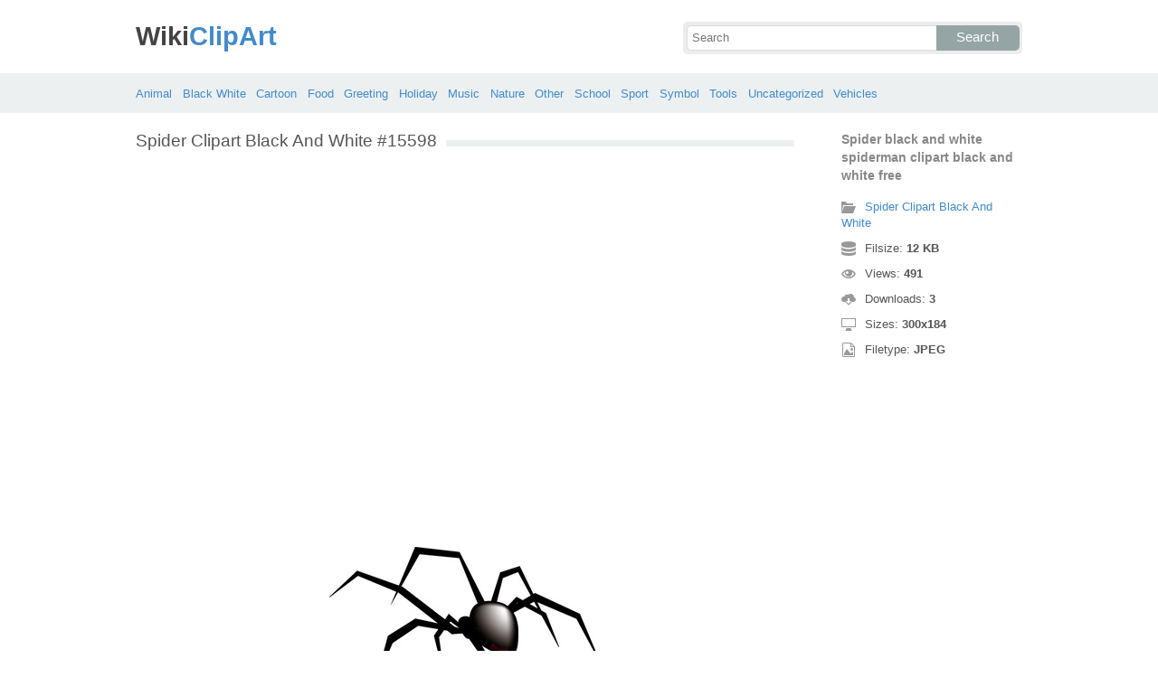

--- FILE ---
content_type: text/html; charset=UTF-8
request_url: https://wikiclipart.com/spider-clipart-black-and-white_15598/
body_size: 4281
content:
<!DOCTYPE html>
<html lang="en-US">
<head>
<meta charset="UTF-8" />
<title>Spider black and white spiderman clipart black and white free - WikiClipArt</title>
<meta name="viewport" content="initial-scale=1,user-scalable=no,maximum-scale=1" />
<link rel="stylesheet" type="text/css" href="https://wikiclipart.com/wp-content/themes/wkclipart/style.css" />
<link rel="shortcut icon" href="https://wikiclipart.com/wp-content/themes/wkclipart/favicon.ico" />
<meta name='robots' content='index, follow, max-image-preview:large, max-snippet:-1, max-video-preview:-1' />

	<!-- This site is optimized with the Yoast SEO plugin v25.6 - https://yoast.com/wordpress/plugins/seo/ -->
	<meta property="og:locale" content="en_US" />
	<meta property="og:title" content="Spider black and white spiderman clipart black and white free - WikiClipArt" />
	<meta property="og:description" content="Spider black and white spiderman clipart black and white free" />
	<meta property="og:url" content="https://wikiclipart.com/spider-clipart-black-and-white_15598/" />
	<meta property="og:site_name" content="WikiClipArt" />
	<meta property="og:image" content="https://wikiclipart.com/spider-clipart-black-and-white_15598" />
	<meta property="og:image:width" content="300" />
	<meta property="og:image:height" content="184" />
	<meta property="og:image:type" content="image/jpeg" />
	<meta name="twitter:card" content="summary_large_image" />
	<script type="application/ld+json" class="yoast-schema-graph">{"@context":"https://schema.org","@graph":[{"@type":"WebPage","@id":"https://wikiclipart.com/spider-clipart-black-and-white_15598/","url":"https://wikiclipart.com/spider-clipart-black-and-white_15598/","name":"Spider black and white spiderman clipart black and white free - WikiClipArt","isPartOf":{"@id":"https://wikiclipart.com/#website"},"primaryImageOfPage":{"@id":"https://wikiclipart.com/spider-clipart-black-and-white_15598/#primaryimage"},"image":{"@id":"https://wikiclipart.com/spider-clipart-black-and-white_15598/#primaryimage"},"thumbnailUrl":"https://wikiclipart.com/wp-content/uploads/2016/12/Spider-black-and-white-spiderman-clipart-black-and-white-free.jpg","datePublished":"2016-12-14T04:21:39+00:00","breadcrumb":{"@id":"https://wikiclipart.com/spider-clipart-black-and-white_15598/#breadcrumb"},"inLanguage":"en-US","potentialAction":[{"@type":"ReadAction","target":["https://wikiclipart.com/spider-clipart-black-and-white_15598/"]}]},{"@type":"ImageObject","inLanguage":"en-US","@id":"https://wikiclipart.com/spider-clipart-black-and-white_15598/#primaryimage","url":"https://wikiclipart.com/wp-content/uploads/2016/12/Spider-black-and-white-spiderman-clipart-black-and-white-free.jpg","contentUrl":"https://wikiclipart.com/wp-content/uploads/2016/12/Spider-black-and-white-spiderman-clipart-black-and-white-free.jpg","width":300,"height":184,"caption":"Spider black and white spiderman clipart black and white free"},{"@type":"BreadcrumbList","@id":"https://wikiclipart.com/spider-clipart-black-and-white_15598/#breadcrumb","itemListElement":[{"@type":"ListItem","position":1,"name":"Home","item":"https://wikiclipart.com/"},{"@type":"ListItem","position":2,"name":"Spider Clipart Black And White","item":"https://wikiclipart.com/spider-clipart-black-and-white/"},{"@type":"ListItem","position":3,"name":"Spider black and white spiderman clipart black and white free"}]},{"@type":"WebSite","@id":"https://wikiclipart.com/#website","url":"https://wikiclipart.com/","name":"WikiClipArt","description":"All popular Clipart gallery","potentialAction":[{"@type":"SearchAction","target":{"@type":"EntryPoint","urlTemplate":"https://wikiclipart.com/?s={search_term_string}"},"query-input":{"@type":"PropertyValueSpecification","valueRequired":true,"valueName":"search_term_string"}}],"inLanguage":"en-US"}]}</script>
	<!-- / Yoast SEO plugin. -->


</head>
<body>
<header class="wikiclipart">
	<div class="hdh">
		<div class="wr fix">
			<div class="left lg">
				<a href="https://wikiclipart.com"><span>Wiki</span>ClipArt</a>
			</div>
			<div class="right sf">
				<form class="fo fix" method="get" action="https://wikiclipart.com">
					<input type="text" name="s" value="" class="si" placeholder="Search" />
					<button type="submit" class="sb">Search</button>
				</form>
			</div>
		</div>
	</div>
	<nav class="nvb">
		<div class="wr">
				<a href="https://wikiclipart.com/clipart/animal/">Animal</a>
	<a href="https://wikiclipart.com/clipart/black-white/">Black White</a>
	<a href="https://wikiclipart.com/clipart/cartoon/">Cartoon</a>
	<a href="https://wikiclipart.com/clipart/food/">Food</a>
	<a href="https://wikiclipart.com/clipart/greeting/">Greeting</a>
	<a href="https://wikiclipart.com/clipart/holiday/">Holiday</a>
	<a href="https://wikiclipart.com/clipart/music/">Music</a>
	<a href="https://wikiclipart.com/clipart/nature/">Nature</a>
	<a href="https://wikiclipart.com/clipart/other/">Other</a>
	<a href="https://wikiclipart.com/clipart/school/">School</a>
	<a href="https://wikiclipart.com/clipart/sport/">Sport</a>
	<a href="https://wikiclipart.com/clipart/symbol/">Symbol</a>
	<a href="https://wikiclipart.com/clipart/tools/">Tools</a>
	<a href="https://wikiclipart.com/clipart/uncategorized/">Uncategorized</a>
	<a href="https://wikiclipart.com/clipart/vehicles/">Vehicles</a>
		</div>
	</nav>
</header><div class="content attachment">
	<div class="wr">
				<div class="gd fix">
			<div class="jr left">
				<h1><span>Spider Clipart Black And White #15598</span></h1>
				<div class='banner'><script async src="//pagead2.googlesyndication.com/pagead/js/adsbygoogle.js"></script>
<!-- wiclip -->
<ins class="adsbygoogle"
     style="display:block"
     data-ad-client="ca-pub-3659458590920788"
     data-ad-slot="7572830753"
     data-ad-format="rectangle,horizontal"></ins>
<script>
(adsbygoogle = window.adsbygoogle || []).push({});
</script></div>				<div class="img">
					<img width="300" height="184" src="https://wikiclipart.com/wp-content/uploads/2016/12/Spider-black-and-white-spiderman-clipart-black-and-white-free.jpg" class="attachment-full size-full" alt="Spider  black and white spiderman clipart black and white free" decoding="async" fetchpriority="high" srcset="https://wikiclipart.com/wp-content/uploads/2016/12/Spider-black-and-white-spiderman-clipart-black-and-white-free.jpg 300w, https://wikiclipart.com/wp-content/uploads/2016/12/Spider-black-and-white-spiderman-clipart-black-and-white-free-170x104.jpg 170w" sizes="(max-width: 300px) 100vw, 300px" />				</div>
				<div class='banner'><script async src="//pagead2.googlesyndication.com/pagead/js/adsbygoogle.js"></script>
<!-- wiclip -->
<ins class="adsbygoogle"
     style="display:block"
     data-ad-client="ca-pub-3659458590920788"
     data-ad-slot="7572830753"
     data-ad-format="rectangle,horizontal"></ins>
<script>
(adsbygoogle = window.adsbygoogle || []).push({});
</script></div>			</div>
			<div class="info right">
				<h3>Spider  black and white spiderman clipart black and white free</h3>
				<span><i class="icon-cat"></i><a href="https://wikiclipart.com/spider-clipart-black-and-white/">Spider Clipart Black And White</a> </span>
				<span><i class="icon-size"></i>Filsize: <strong>12 KB</strong> </span>
				<span><i class="icon-eye"></i>Views: <strong id="vi">490</strong> </span>
				<span><i class="icon-dl"></i>Downloads: <strong>3</strong> </span>
				<span><i class="icon-res"></i>Sizes: <strong>300x184</strong> </span>
				<span><i class="icon-ext"></i>Filetype: <strong>JPEG</strong> </span>
			</div>
		</div>
		<div class="clip sr fix">
			<div><a target="_blank" rel="nofollow" href="http://pinterest.com/pin/create/button/?url=https://wikiclipart.com/spider-clipart-black-and-white_15598/&amp;media=http://wikiclipart.com/wp-content/uploads/2016/12/Spider-black-and-white-spiderman-clipart-black-and-white-free.jpg&amp;description=Spider%20%20black%20and%20white%20spiderman%20clipart%20black%20and%20white%20free" class="pinit" title="Share on Pinterest!" onClick="window.open(this.href,'_blank','width=700,height=300');return false;"></a></div>
			<div class="fb-like" data-href="https://wikiclipart.com" data-layout="button" data-action="like" data-show-faces="false" data-share="false"></div>
			<div class="fb-share-button" data-href="https://wikiclipart.com/spider-clipart-black-and-white_15598/"  data-type="button"></div>
			<div><a href="https://twitter.com/share" class="twitter-share-button" data-dnt="true" data-count="none" data-via="@wikiclipartdotcom">tweet</a></div>
			<div class="dl"><a href="#" onclick="document.getElementById('dlf').submit();return false;"><i class="icon-ext"></i>View full-size</a></div>
		</div>
		<div class="comment">
			<h2>Leave Comments</h2>
			<div class="fb-comments" data-href="https://wikiclipart.com/spider-clipart-black-and-white_15598/" data-numposts="5" data-colorscheme="light" data-width="100%"></div>
			<span class="clear pid" data-id="15598"></span>
		</div>
		<div class="otr fix">
			<h2><span>Related Clip Art</span></h2>
			<div class="clear"></div>
			<div class="kt p-15570">
	<a href="https://wikiclipart.com/spider-clipart-black-and-white_15570/">
		<img width="170" height="157" src="https://wikiclipart.com/wp-content/uploads/2016/12/Spider-black-and-white-black-and-white-spider-in-a-web-clip-art.png" class="attachment-thumbnail size-thumbnail" alt="Spider  black and white black and white spider in a web clip art" decoding="async" />	</a>
</div>
<div class="kt p-15629">
	<a href="https://wikiclipart.com/spider-clipart-black-and-white_15629/">
		<img width="170" height="155" src="https://wikiclipart.com/wp-content/uploads/2016/12/Spider-black-and-white-spider-clipart-images-8-spider-clip-art-vector-image-3.png" class="attachment-thumbnail size-thumbnail" alt="Spider  black and white spider clipart images 8 spider clip art vector image 3" decoding="async" />	</a>
</div>
<div class="kt p-15566">
	<a href="https://wikiclipart.com/spider-clipart-black-and-white_15566/">
		<img width="170" height="96" src="https://wikiclipart.com/wp-content/uploads/2016/12/Spider-black-and-white-black-and-white-spider-clipart-3.png" class="attachment-thumbnail size-thumbnail" alt="Spider  black and white black and white spider clipart 3" decoding="async" loading="lazy" />	</a>
</div>
<div class="kt p-15620">
	<a href="https://wikiclipart.com/spider-clipart-black-and-white_15620/">
		<img width="170" height="123" src="https://wikiclipart.com/wp-content/uploads/2016/12/Spider-black-and-white-black-and-white-spider-in-a-web-clip-art-black.jpg" class="attachment-thumbnail size-thumbnail" alt="Spider  black and white black and white spider in a web clip art black" decoding="async" loading="lazy" />	</a>
</div>
<div class="kt p-15606">
	<a href="https://wikiclipart.com/spider-clipart-black-and-white_15606/">
		<img width="170" height="143" src="https://wikiclipart.com/wp-content/uploads/2016/12/Spider-black-and-white-spider-webs-web-free-and-clipart-images-on.jpg" class="attachment-thumbnail size-thumbnail" alt="Spider  black and white spider webs web free and clipart images on" decoding="async" loading="lazy" />	</a>
</div>
<div class="kt p-15643">
	<a href="https://wikiclipart.com/spider-clipart-black-and-white_15643/">
		<img width="170" height="87" src="https://wikiclipart.com/wp-content/uploads/2016/12/Spider-black-and-white-clipart-pictures-and-presentation-pictures.png" class="attachment-thumbnail size-thumbnail" alt="Spider  black and white clipart pictures and presentation pictures" decoding="async" loading="lazy" />	</a>
</div>
<div class="kt p-15589">
	<a href="https://wikiclipart.com/spider-clipart-black-and-white_15589/">
		<img width="170" height="154" src="https://wikiclipart.com/wp-content/uploads/2016/12/Spider-black-and-white-halloween-spider-web-clipart.gif" class="attachment-thumbnail size-thumbnail" alt="Spider  black and white halloween spider web clipart" decoding="async" loading="lazy" />	</a>
</div>
<div class="kt p-15592">
	<a href="https://wikiclipart.com/spider-clipart-black-and-white_15592/">
		<img width="170" height="170" src="https://wikiclipart.com/wp-content/uploads/2016/12/Spider-black-and-white-spider-clip-art-catalog.jpg" class="attachment-thumbnail size-thumbnail" alt="Spider  black and white spider clip art catalog" decoding="async" loading="lazy" />	</a>
</div>
<div class="kt p-15555">
	<a href="https://wikiclipart.com/spider-clipart-black-and-white_15555/">
		<img width="170" height="167" src="https://wikiclipart.com/wp-content/uploads/2016/12/Spider-black-and-white-spider-clipart-black-and-white-free-images.gif" class="attachment-thumbnail size-thumbnail" alt="Spider  black and white spider clipart black and white free images" decoding="async" loading="lazy" />	</a>
</div>
<div class="kt p-15565">
	<a href="https://wikiclipart.com/spider-clipart-black-and-white_15565/">
		<img width="170" height="123" src="https://wikiclipart.com/wp-content/uploads/2016/12/Spider-black-and-white-black-and-white-spider-clipart-2.png" class="attachment-thumbnail size-thumbnail" alt="Spider  black and white black and white spider clipart 2" decoding="async" loading="lazy" />	</a>
</div>
		</div>
		<a href="https://wikiclipart.com/spider-clipart-black-and-white/" class="ar">&larr; Spider Clipart Black And White</a>
		<div class='banner btm'><script async src="//pagead2.googlesyndication.com/pagead/js/adsbygoogle.js"></script>
<!-- wiclip -->
<ins class="adsbygoogle"
     style="display:block"
     data-ad-client="ca-pub-3659458590920788"
     data-ad-slot="7572830753"
     data-ad-format="rectangle,horizontal"></ins>
<script>
(adsbygoogle = window.adsbygoogle || []).push({});
</script></div>		<div class="otr fix">
			<h2><span>Recent Clipart</span></h2>
			<div class="clear"></div>
			<div class="kt p-39266">
	<a href="https://wikiclipart.com/motorcycle-clipart-black-and-white/" title='Motorcycle Clipart Black And White'>
		<img width="156" height="170" src="https://wikiclipart.com/wp-content/uploads/2018/02/Motorcycle-black-and-white-harley-motorcycle-silhouette-vector-harley-motorcycle-clipart.jpg" class="attachment-thumbnail size-thumbnail" alt="Motorcycle  black and white harley motorcycle silhouette vector harley motorcycle clipart" decoding="async" loading="lazy" />	</a>
</div>
<div class="kt p-39137">
	<a href="https://wikiclipart.com/dog-bowl-clipart/" title='Dog Bowl Clipart'>
		<img width="170" height="111" src="https://wikiclipart.com/wp-content/uploads/2018/02/Bones-clipart-dog-bowl-pencil-and-in-color-bones.jpg" class="attachment-thumbnail size-thumbnail" alt="Bones clipart dog bowl pencil and in color bones" decoding="async" loading="lazy" />	</a>
</div>
<div class="kt p-39053">
	<a href="https://wikiclipart.com/child-thinking-clipart/" title='Child Thinking Clipart'>
		<img width="170" height="170" src="https://wikiclipart.com/wp-content/uploads/2018/02/Child-thinking-girl-thinking-clipart-pencil-and-in-color-girl-thinking-clipart.jpg" class="attachment-thumbnail size-thumbnail" alt="Child thinking girl thinking clipart pencil and in color girl thinking clipart" decoding="async" loading="lazy" />	</a>
</div>
<div class="kt p-39055">
	<a href="https://wikiclipart.com/fire-hat-clipart/" title='Fire Hat Clipart'>
		<img width="170" height="154" src="https://wikiclipart.com/wp-content/uploads/2018/02/Firefighters-axe-emblem-fire-hat-symbol-flames-clip-art.png" class="attachment-thumbnail size-thumbnail" alt="Firefighters axe emblem fire hat symbol flames clip art" decoding="async" loading="lazy" />	</a>
</div>
<div class="kt p-38903">
	<a href="https://wikiclipart.com/pig-face-clipart/" title='Pig Face Clipart'>
		<img width="170" height="134" src="https://wikiclipart.com/wp-content/uploads/2018/01/Clipart-pig-face-clip-art-library.png" class="attachment-thumbnail size-thumbnail" alt="Clipart pig face clip art library" decoding="async" loading="lazy" />	</a>
</div>
<div class="kt p-38856">
	<a href="https://wikiclipart.com/sunflower-clip-art/" title='Sunflower Clip Art'>
		<img width="170" height="168" src="https://wikiclipart.com/wp-content/uploads/2018/01/Sunflower-free-sunflower-vectors-photos-and-psd-files-free-download-clip-art.jpg" class="attachment-thumbnail size-thumbnail" alt="Sunflower  free sunflower vectors photos and psd files free download clip art" decoding="async" loading="lazy" />	</a>
</div>
<div class="kt p-38729">
	<a href="https://wikiclipart.com/lunch-tray-clipart/" title='Lunch Tray Clipart'>
		<img width="170" height="99" src="https://wikiclipart.com/wp-content/uploads/2018/01/Lunch-tray-get-food-tray-clipart-the-cliparts.png" class="attachment-thumbnail size-thumbnail" alt="Lunch tray get food tray clipart the cliparts" decoding="async" loading="lazy" />	</a>
</div>
<div class="kt p-38705">
	<a href="https://wikiclipart.com/christmas-thank-you-clipart/" title='Christmas Thank You Clipart'>
		<img width="170" height="108" src="https://wikiclipart.com/wp-content/uploads/2018/01/Christmas-thank-you-dabbled-download-printable-holiday-thank-you-note-template-for-kids-clip-art.jpg" class="attachment-thumbnail size-thumbnail" alt="Christmas thank you dabbled download printable holiday thank you note template for kids clip art" decoding="async" loading="lazy" />	</a>
</div>
<div class="kt p-38641">
	<a href="https://wikiclipart.com/slime-clipart/" title='Slime Clipart'>
		<img width="170" height="162" src="https://wikiclipart.com/wp-content/uploads/2018/01/Blue-slime-clipart.jpg" class="attachment-thumbnail size-thumbnail" alt="Blue slime clipart" decoding="async" loading="lazy" />	</a>
</div>
<div class="kt p-38521">
	<a href="https://wikiclipart.com/transformers-clip-art/" title='Transformers Clip Art'>
		<img width="105" height="170" src="https://wikiclipart.com/wp-content/uploads/2018/01/Transformers-clipart-optimus-prime.jpg" class="attachment-thumbnail size-thumbnail" alt="Transformers clipart optimus prime" decoding="async" loading="lazy" />	</a>
</div>
		</div>
		<div class="breadcrumb">
			<div itemscope itemtype="http://data-vocabulary.org/Breadcrumb"><a href="https://wikiclipart.com" itemprop="url" rel="nofollow"><span itemprop="title">Home</span></a></div> &raquo; <div itemscope itemtype="http://data-vocabulary.org/Breadcrumb"><a href="https://wikiclipart.com/clipart/animal/" itemprop="url" rel="nofollow"><span itemprop="title">Animal</span></a></div> &raquo; <div itemscope itemtype="http://data-vocabulary.org/Breadcrumb"><a href="https://wikiclipart.com/clipart/black-white/" itemprop="url" rel="nofollow"><span itemprop="title">Black White</span></a></div> &raquo; <div itemscope itemtype="http://data-vocabulary.org/Breadcrumb"><span itemprop="title">Spider  black and white spiderman clipart black and white free</span></div>		</div>
		<form id="dlf" method="post" action="">
		<input type="hidden" name="pid" value="15598"/>
		<input type="hidden" name="n" value="Spider Clipart Black And White 15598"/>
		<input type="hidden" name="na" value="1"/>
		</form>
			</div>
</div>
<footer>
	<div class="wr">
		<div class="ftt fix">
			<div class="left pgs"><a href="https://wikiclipart.com/privacy/">Privacy</a>-<a href="https://wikiclipart.com/sitemap/">Sitemap</a>-<a href="https://wikiclipart.com/contact-us/">Contact</a>-<a href="https://wikiclipart.com/disclaimer/">Disclaimer</a>-<a href="https://wikiclipart.com/copyright/">Copyright</a></div>
			<div class="right cpr">&copy; 2016 WikiClipArt.com</div>
		</div>
	</div>
</footer>
<script type="text/javascript" src="https://wikiclipart.com/wp-content/themes/wkclipart/js/jquery.js"></script>
<script type="text/javascript" src="https://wikiclipart.com/wp-content/themes/wkclipart/js/wkc.js"></script>
<script>var ax="https://wikiclipart.com/wp-admin/admin-ajax.php";</script>
<script src="//platform.twitter.com/widgets.js" type="text/javascript"></script>
<div id="fb-root"></div>
<script>
(function(d, s, id) {
var js, fjs = d.getElementsByTagName(s)[0];
if (d.getElementById(id)) return;
js = d.createElement(s); js.id = id;
js.src = "//connect.facebook.net/en_US/all.js#xfbml=1";
fjs.parentNode.insertBefore(js, fjs);
}(document, 'script', 'facebook-jssdk'));
jQuery(function(){jQuery.post(ax,{
action:"views_image",pid:jQuery(".pid").attr("data-id")},
function(vw){jQuery('#vi').html(vw);});});
</script>
<script type="text/javascript">
var sc_project=11637234; 
var sc_invisible=1; 
var sc_security="e03c3bc1"; 
</script>
<script type="text/javascript" src="https://www.statcounter.com/counter/counter.js" async></script>
<noscript><div class="statcounter">
<a title="Web Analytics" href="http://statcounter.com/" target="_blank">
<img class="statcounter" src="//c.statcounter.com/11637234/0/e03c3bc1/1/" alt="Web Analytics"></a>
</div></noscript>
</body>
</html>

--- FILE ---
content_type: text/html; charset=UTF-8
request_url: https://wikiclipart.com/wp-admin/admin-ajax.php
body_size: -147
content:
491

--- FILE ---
content_type: text/html; charset=utf-8
request_url: https://www.google.com/recaptcha/api2/aframe
body_size: 266
content:
<!DOCTYPE HTML><html><head><meta http-equiv="content-type" content="text/html; charset=UTF-8"></head><body><script nonce="M0om_aP6TbLrOvq7OhLRCg">/** Anti-fraud and anti-abuse applications only. See google.com/recaptcha */ try{var clients={'sodar':'https://pagead2.googlesyndication.com/pagead/sodar?'};window.addEventListener("message",function(a){try{if(a.source===window.parent){var b=JSON.parse(a.data);var c=clients[b['id']];if(c){var d=document.createElement('img');d.src=c+b['params']+'&rc='+(localStorage.getItem("rc::a")?sessionStorage.getItem("rc::b"):"");window.document.body.appendChild(d);sessionStorage.setItem("rc::e",parseInt(sessionStorage.getItem("rc::e")||0)+1);localStorage.setItem("rc::h",'1769461985812');}}}catch(b){}});window.parent.postMessage("_grecaptcha_ready", "*");}catch(b){}</script></body></html>